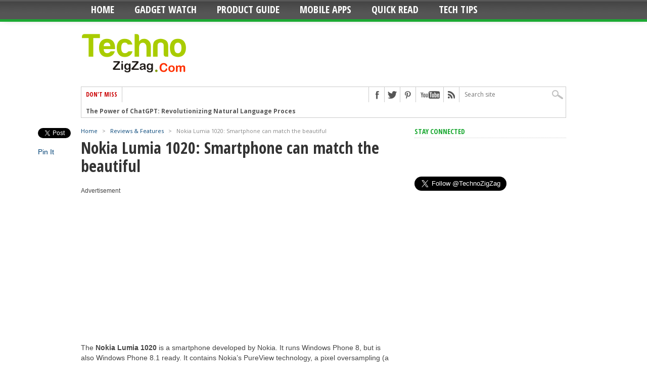

--- FILE ---
content_type: text/html; charset=UTF-8
request_url: https://technozigzag.com/reviews-and-features/nokia-lumia-1020-smartphone-can-match-the-beautiful/423
body_size: 15941
content:

<!DOCTYPE html>
<html xmlns="https://www.w3.org/1999/xhtml" lang="en-US">
<head>
<meta http-equiv="Content-Type" content="text/html; charset=UTF-8" />
<meta name="viewport" content="width=device-width, initial-scale=1, maximum-scale=1" />
<meta property="og:locale" content="en_US" />
<meta property="og:type" content="article" />
<meta property="og:title" content="Nokia Lumia 1020: Smartphone can match the beautiful" />
<meta property="og:image" content="https://technozigzag.com/wp-content/uploads/2014/10/nokia-lumia-1020.jpg" />
<meta property="og:image:secure_url" content="https://technozigzag.com/wp-content/uploads/2014/10/nokia-lumia-1020.jpg" />
<meta property="og:url" content="https://technozigzag.com/reviews-and-features/nokia-lumia-1020-smartphone-can-match-the-beautiful/423" />
<meta property="og:description" content="The Nokia Lumia 1020 is a smartphone developed by Nokia. It runs Windows Phone 8, but is also Windows Phone 8.1 ready. It contains Nokia's PureView technology, a pixel oversampling (a data binning technique) that reduces an image taken at full resolution into a lower resolution picture, thus achieving higher definition and light sensitivity, and [...]" />
<meta property="og:site_name" content="TechnoZigZag.com" />
<meta property="article:published_time" content="2014-10-13T12:21:58+05:30" />
<meta property="article:publisher" content="https://www.facebook.com/TechnoZigZag" />
<meta property="fb:admins" content="100003093003421"/>
<meta name="twitter:card" content="summary_large_image" />
<meta name="twitter:site" content="@TechnoZigZag" />
<meta name="twitter:creator" content="@TechnoZigZag" />
<meta name="twitter:url" content="https://technozigzag.com/reviews-and-features/nokia-lumia-1020-smartphone-can-match-the-beautiful/423" />
<meta name="twitter:title" content="Nokia Lumia 1020: Smartphone can match the beautiful" />
<meta name="twitter:description" content="The Nokia Lumia 1020 is a smartphone developed by Nokia. It runs Windows Phone 8, but is also Windows Phone 8.1 ready. It contains Nokia's PureView technology, a pixel oversampling (a data binning technique) that reduces an image taken at full resolution into a lower resolution picture, thus achieving higher definition and light sensitivity, and [...]" />
<meta name="twitter:image:src" content="https://technozigzag.com/wp-content/uploads/2014/10/nokia-lumia-1020.jpg" />
<meta name="twitter:domain" content="TechnoZigZag.com" />
<link rel="image_src" href="https://technozigzag.com/wp-content/uploads/2014/10/nokia-lumia-1020.jpg" />
<title>Nokia Lumia 1020: Smartphone can match the beautiful | TechnoZigZag.com</title>
<link rel="stylesheet" type="text/css" media="all" href="https://technozigzag.com/wp-content/themes/TechnoZigZag/style.css" />
<link href="https://technozigzag.com/wp-content/themes/TechnoZigZag/favicon.ico" rel="shortcut icon" /><link rel="alternate" type="application/rss+xml" title="RSS 2.0" href="https://technozigzag.com/feed" />
<link rel="alternate" type="text/xml" title="RSS .92" href="https://technozigzag.com/feed/rss" />
<link rel="alternate" type="application/atom+xml" title="Atom 0.3" href="https://technozigzag.com/feed/atom" />
<link rel="pingback" href="https://technozigzag.com/xmlrpc.php" />
<meta name="p:domain_verify" content="bcc36279fdbf6e842e9ded2e2cccb6c0"/>
<meta name="google-site-verification" content="_-6lndSeuNMjl6si4vDVWfViCEkbOI3eURQs4_bh9yg" />


<meta name='robots' content='max-image-preview:large' />
<link rel='dns-prefetch' href='//s.w.org' />
<link rel="alternate" type="application/rss+xml" title="TechnoZigZag.com &raquo; Feed" href="https://technozigzag.com/feed" />
<link rel="alternate" type="application/rss+xml" title="TechnoZigZag.com &raquo; Comments Feed" href="https://technozigzag.com/comments/feed" />
<link rel="alternate" type="application/rss+xml" title="TechnoZigZag.com &raquo; Nokia Lumia 1020: Smartphone can match the beautiful Comments Feed" href="https://technozigzag.com/reviews-and-features/nokia-lumia-1020-smartphone-can-match-the-beautiful/423/feed" />
<link rel="alternate" type="application/rss+xml" title="TechnoZigZag.com &raquo; Stories Feed" href="https://technozigzag.com/web-stories/feed/"><script type="text/javascript">
window._wpemojiSettings = {"baseUrl":"https:\/\/s.w.org\/images\/core\/emoji\/14.0.0\/72x72\/","ext":".png","svgUrl":"https:\/\/s.w.org\/images\/core\/emoji\/14.0.0\/svg\/","svgExt":".svg","source":{"concatemoji":"https:\/\/technozigzag.com\/wp-includes\/js\/wp-emoji-release.min.js?ver=6.0.11"}};
/*! This file is auto-generated */
!function(e,a,t){var n,r,o,i=a.createElement("canvas"),p=i.getContext&&i.getContext("2d");function s(e,t){var a=String.fromCharCode,e=(p.clearRect(0,0,i.width,i.height),p.fillText(a.apply(this,e),0,0),i.toDataURL());return p.clearRect(0,0,i.width,i.height),p.fillText(a.apply(this,t),0,0),e===i.toDataURL()}function c(e){var t=a.createElement("script");t.src=e,t.defer=t.type="text/javascript",a.getElementsByTagName("head")[0].appendChild(t)}for(o=Array("flag","emoji"),t.supports={everything:!0,everythingExceptFlag:!0},r=0;r<o.length;r++)t.supports[o[r]]=function(e){if(!p||!p.fillText)return!1;switch(p.textBaseline="top",p.font="600 32px Arial",e){case"flag":return s([127987,65039,8205,9895,65039],[127987,65039,8203,9895,65039])?!1:!s([55356,56826,55356,56819],[55356,56826,8203,55356,56819])&&!s([55356,57332,56128,56423,56128,56418,56128,56421,56128,56430,56128,56423,56128,56447],[55356,57332,8203,56128,56423,8203,56128,56418,8203,56128,56421,8203,56128,56430,8203,56128,56423,8203,56128,56447]);case"emoji":return!s([129777,127995,8205,129778,127999],[129777,127995,8203,129778,127999])}return!1}(o[r]),t.supports.everything=t.supports.everything&&t.supports[o[r]],"flag"!==o[r]&&(t.supports.everythingExceptFlag=t.supports.everythingExceptFlag&&t.supports[o[r]]);t.supports.everythingExceptFlag=t.supports.everythingExceptFlag&&!t.supports.flag,t.DOMReady=!1,t.readyCallback=function(){t.DOMReady=!0},t.supports.everything||(n=function(){t.readyCallback()},a.addEventListener?(a.addEventListener("DOMContentLoaded",n,!1),e.addEventListener("load",n,!1)):(e.attachEvent("onload",n),a.attachEvent("onreadystatechange",function(){"complete"===a.readyState&&t.readyCallback()})),(e=t.source||{}).concatemoji?c(e.concatemoji):e.wpemoji&&e.twemoji&&(c(e.twemoji),c(e.wpemoji)))}(window,document,window._wpemojiSettings);
</script>
<style type="text/css">
img.wp-smiley,
img.emoji {
	display: inline !important;
	border: none !important;
	box-shadow: none !important;
	height: 1em !important;
	width: 1em !important;
	margin: 0 0.07em !important;
	vertical-align: -0.1em !important;
	background: none !important;
	padding: 0 !important;
}
</style>
	<link rel='stylesheet' id='styles-with-shortcodes-css'  href='https://technozigzag.com/wp-content/themes/TechnoZigZag/shortcodes/css/style.css?ver=1.0.1' type='text/css' media='all' />
<link rel='stylesheet' id='rh_columns-css'  href='https://technozigzag.com/wp-content/themes/TechnoZigZag/shortcodes/editorplugin/css/rh_columns.css?ver=1.0.2' type='text/css' media='all' />
<link rel='stylesheet' id='wp-block-library-css'  href='https://technozigzag.com/wp-includes/css/dist/block-library/style.min.css?ver=6.0.11' type='text/css' media='all' />
<style id='global-styles-inline-css' type='text/css'>
body{--wp--preset--color--black: #000000;--wp--preset--color--cyan-bluish-gray: #abb8c3;--wp--preset--color--white: #ffffff;--wp--preset--color--pale-pink: #f78da7;--wp--preset--color--vivid-red: #cf2e2e;--wp--preset--color--luminous-vivid-orange: #ff6900;--wp--preset--color--luminous-vivid-amber: #fcb900;--wp--preset--color--light-green-cyan: #7bdcb5;--wp--preset--color--vivid-green-cyan: #00d084;--wp--preset--color--pale-cyan-blue: #8ed1fc;--wp--preset--color--vivid-cyan-blue: #0693e3;--wp--preset--color--vivid-purple: #9b51e0;--wp--preset--gradient--vivid-cyan-blue-to-vivid-purple: linear-gradient(135deg,rgba(6,147,227,1) 0%,rgb(155,81,224) 100%);--wp--preset--gradient--light-green-cyan-to-vivid-green-cyan: linear-gradient(135deg,rgb(122,220,180) 0%,rgb(0,208,130) 100%);--wp--preset--gradient--luminous-vivid-amber-to-luminous-vivid-orange: linear-gradient(135deg,rgba(252,185,0,1) 0%,rgba(255,105,0,1) 100%);--wp--preset--gradient--luminous-vivid-orange-to-vivid-red: linear-gradient(135deg,rgba(255,105,0,1) 0%,rgb(207,46,46) 100%);--wp--preset--gradient--very-light-gray-to-cyan-bluish-gray: linear-gradient(135deg,rgb(238,238,238) 0%,rgb(169,184,195) 100%);--wp--preset--gradient--cool-to-warm-spectrum: linear-gradient(135deg,rgb(74,234,220) 0%,rgb(151,120,209) 20%,rgb(207,42,186) 40%,rgb(238,44,130) 60%,rgb(251,105,98) 80%,rgb(254,248,76) 100%);--wp--preset--gradient--blush-light-purple: linear-gradient(135deg,rgb(255,206,236) 0%,rgb(152,150,240) 100%);--wp--preset--gradient--blush-bordeaux: linear-gradient(135deg,rgb(254,205,165) 0%,rgb(254,45,45) 50%,rgb(107,0,62) 100%);--wp--preset--gradient--luminous-dusk: linear-gradient(135deg,rgb(255,203,112) 0%,rgb(199,81,192) 50%,rgb(65,88,208) 100%);--wp--preset--gradient--pale-ocean: linear-gradient(135deg,rgb(255,245,203) 0%,rgb(182,227,212) 50%,rgb(51,167,181) 100%);--wp--preset--gradient--electric-grass: linear-gradient(135deg,rgb(202,248,128) 0%,rgb(113,206,126) 100%);--wp--preset--gradient--midnight: linear-gradient(135deg,rgb(2,3,129) 0%,rgb(40,116,252) 100%);--wp--preset--duotone--dark-grayscale: url('#wp-duotone-dark-grayscale');--wp--preset--duotone--grayscale: url('#wp-duotone-grayscale');--wp--preset--duotone--purple-yellow: url('#wp-duotone-purple-yellow');--wp--preset--duotone--blue-red: url('#wp-duotone-blue-red');--wp--preset--duotone--midnight: url('#wp-duotone-midnight');--wp--preset--duotone--magenta-yellow: url('#wp-duotone-magenta-yellow');--wp--preset--duotone--purple-green: url('#wp-duotone-purple-green');--wp--preset--duotone--blue-orange: url('#wp-duotone-blue-orange');--wp--preset--font-size--small: 13px;--wp--preset--font-size--medium: 20px;--wp--preset--font-size--large: 36px;--wp--preset--font-size--x-large: 42px;}.has-black-color{color: var(--wp--preset--color--black) !important;}.has-cyan-bluish-gray-color{color: var(--wp--preset--color--cyan-bluish-gray) !important;}.has-white-color{color: var(--wp--preset--color--white) !important;}.has-pale-pink-color{color: var(--wp--preset--color--pale-pink) !important;}.has-vivid-red-color{color: var(--wp--preset--color--vivid-red) !important;}.has-luminous-vivid-orange-color{color: var(--wp--preset--color--luminous-vivid-orange) !important;}.has-luminous-vivid-amber-color{color: var(--wp--preset--color--luminous-vivid-amber) !important;}.has-light-green-cyan-color{color: var(--wp--preset--color--light-green-cyan) !important;}.has-vivid-green-cyan-color{color: var(--wp--preset--color--vivid-green-cyan) !important;}.has-pale-cyan-blue-color{color: var(--wp--preset--color--pale-cyan-blue) !important;}.has-vivid-cyan-blue-color{color: var(--wp--preset--color--vivid-cyan-blue) !important;}.has-vivid-purple-color{color: var(--wp--preset--color--vivid-purple) !important;}.has-black-background-color{background-color: var(--wp--preset--color--black) !important;}.has-cyan-bluish-gray-background-color{background-color: var(--wp--preset--color--cyan-bluish-gray) !important;}.has-white-background-color{background-color: var(--wp--preset--color--white) !important;}.has-pale-pink-background-color{background-color: var(--wp--preset--color--pale-pink) !important;}.has-vivid-red-background-color{background-color: var(--wp--preset--color--vivid-red) !important;}.has-luminous-vivid-orange-background-color{background-color: var(--wp--preset--color--luminous-vivid-orange) !important;}.has-luminous-vivid-amber-background-color{background-color: var(--wp--preset--color--luminous-vivid-amber) !important;}.has-light-green-cyan-background-color{background-color: var(--wp--preset--color--light-green-cyan) !important;}.has-vivid-green-cyan-background-color{background-color: var(--wp--preset--color--vivid-green-cyan) !important;}.has-pale-cyan-blue-background-color{background-color: var(--wp--preset--color--pale-cyan-blue) !important;}.has-vivid-cyan-blue-background-color{background-color: var(--wp--preset--color--vivid-cyan-blue) !important;}.has-vivid-purple-background-color{background-color: var(--wp--preset--color--vivid-purple) !important;}.has-black-border-color{border-color: var(--wp--preset--color--black) !important;}.has-cyan-bluish-gray-border-color{border-color: var(--wp--preset--color--cyan-bluish-gray) !important;}.has-white-border-color{border-color: var(--wp--preset--color--white) !important;}.has-pale-pink-border-color{border-color: var(--wp--preset--color--pale-pink) !important;}.has-vivid-red-border-color{border-color: var(--wp--preset--color--vivid-red) !important;}.has-luminous-vivid-orange-border-color{border-color: var(--wp--preset--color--luminous-vivid-orange) !important;}.has-luminous-vivid-amber-border-color{border-color: var(--wp--preset--color--luminous-vivid-amber) !important;}.has-light-green-cyan-border-color{border-color: var(--wp--preset--color--light-green-cyan) !important;}.has-vivid-green-cyan-border-color{border-color: var(--wp--preset--color--vivid-green-cyan) !important;}.has-pale-cyan-blue-border-color{border-color: var(--wp--preset--color--pale-cyan-blue) !important;}.has-vivid-cyan-blue-border-color{border-color: var(--wp--preset--color--vivid-cyan-blue) !important;}.has-vivid-purple-border-color{border-color: var(--wp--preset--color--vivid-purple) !important;}.has-vivid-cyan-blue-to-vivid-purple-gradient-background{background: var(--wp--preset--gradient--vivid-cyan-blue-to-vivid-purple) !important;}.has-light-green-cyan-to-vivid-green-cyan-gradient-background{background: var(--wp--preset--gradient--light-green-cyan-to-vivid-green-cyan) !important;}.has-luminous-vivid-amber-to-luminous-vivid-orange-gradient-background{background: var(--wp--preset--gradient--luminous-vivid-amber-to-luminous-vivid-orange) !important;}.has-luminous-vivid-orange-to-vivid-red-gradient-background{background: var(--wp--preset--gradient--luminous-vivid-orange-to-vivid-red) !important;}.has-very-light-gray-to-cyan-bluish-gray-gradient-background{background: var(--wp--preset--gradient--very-light-gray-to-cyan-bluish-gray) !important;}.has-cool-to-warm-spectrum-gradient-background{background: var(--wp--preset--gradient--cool-to-warm-spectrum) !important;}.has-blush-light-purple-gradient-background{background: var(--wp--preset--gradient--blush-light-purple) !important;}.has-blush-bordeaux-gradient-background{background: var(--wp--preset--gradient--blush-bordeaux) !important;}.has-luminous-dusk-gradient-background{background: var(--wp--preset--gradient--luminous-dusk) !important;}.has-pale-ocean-gradient-background{background: var(--wp--preset--gradient--pale-ocean) !important;}.has-electric-grass-gradient-background{background: var(--wp--preset--gradient--electric-grass) !important;}.has-midnight-gradient-background{background: var(--wp--preset--gradient--midnight) !important;}.has-small-font-size{font-size: var(--wp--preset--font-size--small) !important;}.has-medium-font-size{font-size: var(--wp--preset--font-size--medium) !important;}.has-large-font-size{font-size: var(--wp--preset--font-size--large) !important;}.has-x-large-font-size{font-size: var(--wp--preset--font-size--x-large) !important;}
</style>
<link rel='stylesheet' id='wp-email-css'  href='https://technozigzag.com/wp-content/plugins/wp-email/email-css.css?ver=2.60' type='text/css' media='all' />
<link rel='stylesheet' id='wp-postratings-css'  href='https://technozigzag.com/wp-content/plugins/wp-postratings/postratings-css.css?ver=1.63' type='text/css' media='all' />
<script type='text/javascript' src='https://technozigzag.com/wp-includes/js/jquery/jquery.min.js?ver=3.6.0' id='jquery-core-js'></script>
<script type='text/javascript' src='https://technozigzag.com/wp-includes/js/jquery/jquery-migrate.min.js?ver=3.3.2' id='jquery-migrate-js'></script>
<script type='text/javascript' src='https://technozigzag.com/wp-content/themes/TechnoZigZag/shortcodes/js/sws_frontend.js?ver=1.0.0' id='sws_frontend-js'></script>
<script type='text/javascript' src='https://technozigzag.com/wp-content/themes/TechnoZigZag/js/jquery.flexslider.js?ver=6.0.11' id='flexslider-js'></script>
<script type='text/javascript' src='https://technozigzag.com/wp-content/themes/TechnoZigZag/js/jquery.elastislide.js?ver=6.0.11' id='elastislide-js'></script>
<script type='text/javascript' src='https://technozigzag.com/wp-content/themes/TechnoZigZag/js/scripts.js?ver=6.0.11' id='maxmag-js'></script>
<script type='text/javascript' src='https://technozigzag.com/wp-content/themes/TechnoZigZag/js/ticker.js?ver=6.0.11' id='ticker-js'></script>
<script type='text/javascript' src='https://technozigzag.com/wp-content/themes/TechnoZigZag/js/respond.min.js?ver=6.0.11' id='respond-js'></script>
<link rel="https://api.w.org/" href="https://technozigzag.com/wp-json/" /><link rel="alternate" type="application/json" href="https://technozigzag.com/wp-json/wp/v2/posts/423" /><link rel="EditURI" type="application/rsd+xml" title="RSD" href="https://technozigzag.com/xmlrpc.php?rsd" />
<link rel="wlwmanifest" type="application/wlwmanifest+xml" href="https://technozigzag.com/wp-includes/wlwmanifest.xml" /> 
<meta name="generator" content="WordPress 6.0.11" />
<link rel='shortlink' href='https://technozigzag.com/?p=423' />
<link rel="alternate" type="application/json+oembed" href="https://technozigzag.com/wp-json/oembed/1.0/embed?url=https%3A%2F%2Ftechnozigzag.com%2Freviews-and-features%2Fnokia-lumia-1020-smartphone-can-match-the-beautiful%2F423" />
<link rel="alternate" type="text/xml+oembed" href="https://technozigzag.com/wp-json/oembed/1.0/embed?url=https%3A%2F%2Ftechnozigzag.com%2Freviews-and-features%2Fnokia-lumia-1020-smartphone-can-match-the-beautiful%2F423&#038;format=xml" />

<!-- All in One SEO Pack 1.6.15.3 by Michael Torbert of Semper Fi Web Design[2558,2641] -->
<meta name="description" content="The Nokia Lumia 1020 is the next generation of camera phones. Fitted with a massive 41 Megapixel camera with Xenon flash, the Nokia Lumia 1020 is an ideal smartphone for those who love to take professional quality pictures." />
<meta name="keywords" content="nokia lumia, nokia lumia 1020, windows phone 8,nokia smartphones,windows 8" />
<link rel="canonical" href="https://technozigzag.com/reviews-and-features/nokia-lumia-1020-smartphone-can-match-the-beautiful/423" />
<!-- /all in one seo pack -->
<script type='text/javascript' src='https://technozigzag.com/wp-includes/js/tw-sack.min.js?ver=1.6.1' id='sack-js'></script>
	
	<script type="text/javascript">
	
	function votecomment( commentID, vote )
	{
		var mysack = new sack( "https://technozigzag.com/wp-content/plugins/commentsvote/commentsvote_ajax.php" );

		mysack.method = 'POST';
		
		mysack.setVar( 'vc_comment', commentID );
		mysack.setVar( 'vc_vote', vote );
		
		mysack.onError	= function() { alert( 'Voting error.' ) };
		mysack.onCompletion = function() { finishVote( commentID, eval( '(' + this.response + ')' )); }
		
		mysack.runAJAX();
	}
	
	function finishVote( commentID, response )
	{
		var currentVote	= response.votes;
		
		var vote_span_class	= '';
		var message = response.message;

		if( currentVote > 0 )
		{
			currentVote	= '+' + currentVote;
			
			vote_span_class	= 'commentsvote_positive';
		}
		else if( currentVote < 0 )
		{
			vote_span_class	= 'commentsvote_negative';
		}
		else
		{
			currentVote	= '';
		}

		document.getElementById( 'commentsvote_span_' + commentID ).className = vote_span_class;

		document.getElementById( 'commentsvote_span_' + commentID ).innerHTML = currentVote;

		document.getElementById( 'commentsvote_results_div_' + commentID ).innerHTML = message;
	}
	
	</script>
	
	

		<style type='text/css'>

		a, a:visited, #twtr-widget-1 .twtr-tweet a { color: #004276; }

		h3.category-heading { background: #1ca933; }

		.home-widget h3, .home-widget h3 a, .middle-widget h3, .middle-widget h3 a, .sidebar-widget h3, .sidebar-widget h3 a, .bottom-widget h3, .bottom-widget h3 a, .widget-container h3, .widget-container h3 a, .multi-category h3,  ul.tabs li.active h4 a, #related-posts h3, h3#reply-title, h2.comments { color: #1ca933; }

		#main-nav ul li:hover, #main-nav .current-menu-item, #main-nav .current-post-parent { background: #1ca933 url(https://technozigzag.com/wp-content/themes/TechnoZigZag/images/nav-bg.png) top repeat-x; }

		#main-nav ul li:hover ul { border-top: 5px solid #1ca933; }

		#main-nav-wrapper { background: #555555 url(https://technozigzag.com/wp-content/themes/TechnoZigZag/images/nav-bg.png) top repeat-x; border-bottom: 5px solid #1ca933; }

		ul.tabs li { background: #1ca933; }

		#wallpaper { background: url() no-repeat 50% 0; }

		</style><link rel="stylesheet" type="text/css" href="https://technozigzag.com/wp-content/themes/TechnoZigZag/shortcodes/js/lightbox/themes/default/jquery.lightbox.css" />
<!--[if IE 6]><link rel="stylesheet" type="text/css" href="https://technozigzag.com/wp-content/themes/TechnoZigZag/shortcodes/js/lightbox/themes/default/jquery.lightbox.ie6.css" /><![endif]-->
<script type='text/javascript'>
var sws_lightbox = {"modal":false};
</script>


<!-- Global site tag (gtag.js) - Google Analytics -->
<script async src="https://www.googletagmanager.com/gtag/js?id=UA-36769225-1"></script>
<script>
  window.dataLayer = window.dataLayer || [];
  function gtag(){dataLayer.push(arguments);}
  gtag('js', new Date());

  gtag('config', 'UA-36769225-1');
</script>

<script async src="https://pagead2.googlesyndication.com/pagead/js/adsbygoogle.js?client=ca-pub-0848935509075967" crossorigin="anonymous"></script>
</head>



<body class="post-template-default single single-post postid-423 single-format-standard">



<div id="site">

	


	<div id="nav">

		<div id="main-nav-wrapper">

			<div id="main-nav">

				<div class="menu-header-nav-container"><ul id="menu-header-nav" class="menu"><li id="menu-item-389" class="menu-item menu-item-type-custom menu-item-object-custom menu-item-home menu-item-389"><a href="https://technozigzag.com">Home</a></li>
<li id="menu-item-391" class="menu-item menu-item-type-taxonomy menu-item-object-category menu-item-391"><a href="https://technozigzag.com/category/gadget-watch">Gadget Watch</a></li>
<li id="menu-item-392" class="menu-item menu-item-type-taxonomy menu-item-object-category menu-item-392"><a href="https://technozigzag.com/category/product-guide">Product Guide</a></li>
<li id="menu-item-394" class="menu-item menu-item-type-taxonomy menu-item-object-category menu-item-394"><a href="https://technozigzag.com/category/mobile-apps">Mobile Apps</a></li>
<li id="menu-item-395" class="menu-item menu-item-type-taxonomy menu-item-object-category menu-item-395"><a href="https://technozigzag.com/category/quick-read">Quick Read</a></li>
<li id="menu-item-396" class="menu-item menu-item-type-taxonomy menu-item-object-category menu-item-396"><a href="https://technozigzag.com/category/tech-tips">Tech Tips</a></li>
</ul></div>
			</div><!--main-nav-->

			<div id="nav-mobi">

				<div class="flip"></div>

				<div class="panel"><div class="menu-header-nav-container"><ul id="menu-header-nav-1" class="menu"><li class="menu-item menu-item-type-custom menu-item-object-custom menu-item-home menu-item-389"><a href="https://technozigzag.com">Home</a></li>
<li class="menu-item menu-item-type-taxonomy menu-item-object-category menu-item-391"><a href="https://technozigzag.com/category/gadget-watch">Gadget Watch</a></li>
<li class="menu-item menu-item-type-taxonomy menu-item-object-category menu-item-392"><a href="https://technozigzag.com/category/product-guide">Product Guide</a></li>
<li class="menu-item menu-item-type-taxonomy menu-item-object-category menu-item-394"><a href="https://technozigzag.com/category/mobile-apps">Mobile Apps</a></li>
<li class="menu-item menu-item-type-taxonomy menu-item-object-category menu-item-395"><a href="https://technozigzag.com/category/quick-read">Quick Read</a></li>
<li class="menu-item menu-item-type-taxonomy menu-item-object-category menu-item-396"><a href="https://technozigzag.com/category/tech-tips">Tech Tips</a></li>
</ul></div></div>

			</div><!--nav-mobi-->

		</div><!--main-nav-wrapper-->

	</div><!--nav-->

	<div id="wrapper">

		
		<div id="inner-wrapper">

			<div id="content">

				<div id="main-header-wrapper">

					<div id="header">

						<div id="logo">

							
							<a href="https://technozigzag.com"><img src="https://technozigzag.com/wp-content/themes/TechnoZigZag/images/logo.png" alt="TechnoZigZag.com" /></a>

							
						</div><!--logo-->

						
					</div><!--header-->

				</div><!--main-header-wrapper-->

				<div id="content-top">

					<div id="ticker">

						<span class="ticker-heading">Don't miss</span>

						<ul class="ticker-list">

							                            
							                            <li><a href="https://technozigzag.com/offbeat/the-power-of-chatgpt-revolutionizing-natural-language-processing/671" title="The Power of ChatGPT: Revolutionizing Natural Language Processing">The Power of ChatGPT: Revolutionizing Natural Language Processing</a></li>

							
							                            <li><a href="https://technozigzag.com/quick-read/the-samsung-galaxy-chromebook-2-a-sleek-and-powerful-chromebook/665" title="The Samsung Galaxy Chromebook 2: A Sleek and Powerful Chromebook">The Samsung Galaxy Chromebook 2: A Sleek and Powerful Chromebook</a></li>

							
							                            <li><a href="https://technozigzag.com/gadget-watch/anker-powerport-cube-best-usb-power-strip-overload-protection-for-iphone/610" title="Anker PowerPort Cube Best USB Power Strip: Overload Protection for iPhone">Anker PowerPort Cube Best USB Power Strip: Overload Protection for iPhone</a></li>

							
							                            <li><a href="https://technozigzag.com/gadget-watch/loop-frame-the-smart-digital-frame-that-connects-your-family/601" title="Loop Frame: The smart digital frame that connects your family">Loop Frame: The smart digital frame that connects your family</a></li>

							
							                            <li><a href="https://technozigzag.com/reviews-and-features/google-nest-audio-amazing-sounding-smart-speaker-at-your-command/596" title="Google Nest Audio: Amazing Sounding Smart Speaker at Your Command">Google Nest Audio: Amazing Sounding Smart Speaker at Your Command</a></li>

							
							                            <li><a href="https://technozigzag.com/product-guide/apple-homepod-mini-a-powerful-smart-speaker-with-amazing-sound/592" title="Apple HomePod mini: A powerful smart speaker with amazing sound">Apple HomePod mini: A powerful smart speaker with amazing sound</a></li>

							
							                            <li><a href="https://technozigzag.com/quick-read/fujifilm-gfx-50r-mirrorless-medium-format-camera/585" title="Fujifilm GFX 50R: Mirrorless Medium Format Camera">Fujifilm GFX 50R: Mirrorless Medium Format Camera</a></li>

							
							                            <li><a href="https://technozigzag.com/mobile-apps/google-motion-stills-iphone-app-that-turns-live-photos-into-amazing-gifs/574" title="Google Motion Stills iPhone app that turns Live Photos into amazing GIFs">Google Motion Stills iPhone app that turns Live Photos into amazing GIFs</a></li>

							
							                            <li><a href="https://technozigzag.com/gadget-watch/sony-playstation-vr-dont-just-play-live-the-game/564" title="Sony PlayStation VR: Don&#8217;t just play, Live the game">Sony PlayStation VR: Don&#8217;t just play, Live the game</a></li>

							
							                            <li><a href="https://technozigzag.com/mobile-apps/google-wallet-adds-way-to-send-money-to-anyone-in-your-contact-list/551" title="Google Wallet adds way to send money to anyone in your contact list">Google Wallet adds way to send money to anyone in your contact list</a></li>

							
						</ul>

						

					</div><!--ticker-->

					<div id="content-social">

						<ul>

							
							<li><a href="https://www.facebook.com/TechnoZigZag" alt="Facebook" class="fb-but" target="_blank"></a></li>
							<li><a href="https://www.twitter.com/TechnoZigZag" alt="Twitter" class="twitter-but" target="_blank"></a></li>
							<li><a href="https://www.pinterest.com/TechnoZigZag" alt="Pinterest" class="pinterest-but" target="_blank"></a></li>
							
							<li><a href="https://www.youtube.com/user/TechnoZigZag" alt="YouTube" class="youtube-but" target="_blank"></a></li>
							
							<li><a href="https://technozigzag.com/feed/rss" alt="RSS Feed" class="rss-but"></a></li>

							<li>

								<div class="search-wrapper">

									<div class="search-box">

										<form method="get" id="searchform" action="https://technozigzag.com/">
	<input type="text" name="s" id="s" value="Search site" onfocus='if (this.value == "Search site") { this.value = ""; }' onblur='if (this.value == "") { this.value = "Search site"; }' />
	<input type="hidden" id="search-button" />
</form>
									</div><!--search-box-->

								</div><!--search wrapper-->

							</li>

						</ul>

					</div><!--content-social-->



				</div><!--content-top-->


<div id="main">

	<div id="post-area" class="post-551 post type-post status-publish format-standard has-post-thumbnail hentry category-mobile-apps tag-android-apps tag-ios-app">

		
		<div class="breadcrumb">

			<div id="crumbs"><a href="https://technozigzag.com">Home</a>  &nbsp; &gt; &nbsp;  <a href="https://technozigzag.com/category/reviews-and-features">Reviews &amp; Features</a>  &nbsp; &gt; &nbsp;  <span class="current">Nokia Lumia 1020: Smartphone can match the beautiful</span></div>
		</div><!--breadcrumb-->

		<h1>Nokia Lumia 1020: Smartphone can match the beautiful</h1>
<div class="PostAds">
<small>Advertisement</small><br />
<script async src="//pagead2.googlesyndication.com/pagead/js/adsbygoogle.js"></script>
<!-- OnLive95Responsive -->
<ins class="adsbygoogle AdsRespMid"
     style="display:block"
     data-ad-client="ca-pub-0848935509075967"
     data-ad-slot="5183116579"></ins>
<script>
(adsbygoogle = window.adsbygoogle || []).push({});
</script>
</div>
		
		<div id="social-box">

			<div class="post-social-horz">

				<iframe src="//www.facebook.com/plugins/like.php?href=https%3A%2F%2Ftechnozigzag.com%2Freviews-and-features%2Fnokia-lumia-1020-smartphone-can-match-the-beautiful%2F423&amp;layout=button_count&amp;show_faces=false&amp;width=100&amp;action=like&amp;colorscheme=light" scrolling="no" frameborder="0" allowTransparency="true" style="border:none; overflow:hidden; width:100px; height:20px;">

</iframe>

			</div><!--post-social-horz-->

			<div class="post-social-horz">

				<a href="twitter.com/share" class="twitter-share-button" data-count="horizontal">Tweet</a><script type="text/javascript" src="//platform.twitter.com/widgets.js"></script>

			</div><!--post-social-horz-->

			<div class="post-social-horz">

				
<a href="//pinterest.com/pin/create/button/?url=https%3A%2F%2Ftechnozigzag.com%2Freviews-and-features%2Fnokia-lumia-1020-smartphone-can-match-the-beautiful%2F423&media=https://technozigzag.com/wp-content/uploads/2014/10/nokia-lumia-1020.jpg&description=Nokia Lumia 1020: Smartphone can match the beautiful" class="pin-it-button" count-layout="horizontal">Pin It</a>

			</div><!--post-social-horz-->

			<!--<div class="post-social-horz">

				<g:plusone size="medium" annotation="inline" width="120"></g:plusone>

			</div>--><!--post-social-horz-->

		</div><!--social-box-->

		<div id="social-box-vert">

			<div class="post-social-vert">

				<iframe src="//www.facebook.com/plugins/like.php?&amp;href=https%3A%2F%2Ftechnozigzag.com%2Freviews-and-features%2Fnokia-lumia-1020-smartphone-can-match-the-beautiful%2F423&amp;send=false&amp;layout=box_count&amp;width=450&amp;show_faces=false&amp;action=like&amp;colorscheme=light&amp;font&amp;height=90" scrolling="no" frameborder="0" style="border:none; overflow:hidden; width:50px; height:60px;" allowTransparency="true"></iframe>

			</div><!--post-social-vert-->

			<div class="post-social-vert">

				<a href="https://twitter.com/share" class="twitter-share-button" data-lang="en" data-count="vertical">Tweet</a>

			</div><!--post-social-vert-->

			<div class="post-social-vert">

				
<a href="//pinterest.com/pin/create/button/?url=https%3A%2F%2Ftechnozigzag.com%2Freviews-and-features%2Fnokia-lumia-1020-smartphone-can-match-the-beautiful%2F423&media=https://technozigzag.com/wp-content/uploads/2014/10/nokia-lumia-1020.jpg&description=Nokia Lumia 1020: Smartphone can match the beautiful" class="pin-it-button" count-layout="vertical">Pin It</a>

			</div><!--post-social-vert-->

			<!--<div class="post-social-vert">

				<g:plusone size="tall"></g:plusone>

			</div>--><!--post-social-vert-->

		</div><!--social-box-vert-->

		<div id="content-area">

			
			<p>The <strong>Nokia Lumia 1020</strong> is a smartphone developed by Nokia. It runs Windows Phone 8, but is also Windows Phone 8.1 ready. It contains Nokia&#8217;s PureView technology, a pixel oversampling (a data binning technique) that reduces an image taken at full resolution into a lower resolution picture, thus achieving higher definition and light sensitivity, and enables lossless zoom.</p>
<div class="separator" style="clear: both; text-align: center; padding: 10px 0 10px 0;"><a href="//technozigzag.com/wp-content/uploads/2014/10/nokia-lumia-1020.jpg" target="_blank"><img src="//technozigzag.com/wp-content/uploads/2014/10/nokia-lumia-1020.jpg" alt="Nokia Lumia, Nokia Lumia 1020, Windows Phone 8" title="Nokia Lumia 1020 Windows 8 Smartphone" width="699" height="350" class="aligncenter size-full wp-image-424" srcset="https://technozigzag.com/wp-content/uploads/2014/10/nokia-lumia-1020.jpg 699w, https://technozigzag.com/wp-content/uploads/2014/10/nokia-lumia-1020-300x150.jpg 300w" sizes="(max-width: 699px) 100vw, 699px" /></a></div>
<p>No other smartphone can match the beautiful, detailed photos and vivid HD videos of the Nokia Lumia 1020. Experience the quality of the 41-megapixel camera, PureView technology, Optical Image Stabilization, and revolutionary zoom. Take stunning pictures while exploring the world of photography with Nokia Camera. And Nokia Rich Recording makes it possible to capture stunning HD video with distortion-free sound.
<div class="Ads200x90" style="margin-bottom:10px;padding-top: 10px;">
<script async src="//pagead2.googlesyndication.com/pagead/js/adsbygoogle.js"></script>
<!-- OnLive-200x90 -->
<ins class="adsbygoogle"
     style="display:inline-block;width:200px;height:90px"
     data-ad-client="ca-pub-0848935509075967"
     data-ad-slot="5062020973"></ins>
<script>
(adsbygoogle = window.adsbygoogle || []).push({});
</script>
</div>
		<span id="more-423"></span></p>
<p>The PureView camera sensor is more than just a huge collection of pixels. It&#8217;s physically larger than the sensors in most smartphones and even some compact cameras. At 1/1.5in, it&#8217;s twice the size as the sensors in phones such as the HTC One, Apple iPhone 5S and Nokia Lumia 925, and 1.5 times larger than the sensor in our Best Buy-winning Canon Ixus 255 HS compact camera.</p>
<p>The Lumia 1020 ships with Nokia&#8217;s new Pro Camera application, allowing a greater degree of control over the camera settings than the standard Windows Phone in-built camera and can be set as the default imaging application when launched with the camera button.</p>
<h3>Your moments captured like never before</h3>
<p>The Nokia Lumia 1020 takes photos and video that no other smartphone can match with a 41 megapixel camera sensor, PureView technology, Optical Image Stabilisation and amazing high-resolution zoom.</p>
<h3>Zoom. Reinvented</h3>
<p>With the Nokia Camera app on the Nokia Lumia 1020 you can shoot in super high resolution, which means you can zoom in close to your shot after you’ve taken it. Then rotate, reframe, crop and share new images as many times as you want.</p>
<h3>Take photos like a pro</h3>
<p>Capturing stunning images is easier than ever with the Nokia Camera app. Take your photos to a new level by adjusting focus, shutter speed, white balance and more with easy and intuitive controls.</p>
<h3>Video that brings back the moment</h3>
<p>Capture sharp, detailed HD video, and zoom in up to six times without losing quality. And with Nokia Rich Recording, you can capture distortion -free, stereo sound – so you can relive the moment as if you were there again.</p>
<h3>Vyclone</h3>
<p>You and your friends already share images and ideas. Now you can blend them into one eye-popping video you create together. Vyclone synchs, edits and mixes uploads from multiple shooters for wildly creative mash-ups. Just point your phone, shoot, and record. Vyclone does the rest. The result? Your mixed video masterwork is ready to share across your network and the world at large.</p>
<h3>Powered by Windows Phone 8</h3>
<p>The Nokia Lumia 1020 with <strong>Windows Phone 8</strong> comes with built-in <strong>Microsoft Office</strong> to help you stay productive wherever you are. With customisable Live Tiles and exclusive features like the People Hub you can stay up to speed with all the most important things in your life.</p>
<h3>Key Features of Nokia Lumia 1020</h3>
<ul>
<li>Music apps: Nokia Music; Mix Radio</li>
<li>Comes with MS Office and Free Voice-guided Navigation</li>
<li>41 MP Primary Camera with PureView technology and Optical Image Stabilisation</li>
<li>1.5 GHz Qualcomm Snapdragon S4 Dual Core Processor</li>
<li>Powered by Windows Phone 8.1 OS and 2 GB RAM</li>
<li>Carl Zeiss Tessar lens</li>
<li>Full HD (1080p) Recording</li>
<li>Wireless Charging</li>
<li>1.2 MP Secondary Camera</li>
</ul>
<p><span style="color:green"><strong>The good:</strong></span></p>
<p>The Nokia Lumia 1020 smartphone&#8217;s camera captures extremely high-resolution images with fine detail, and puts creative controls at your fingertips.</p>
<h3>Nokia Lumia 1020 Key Features video from YouTube:</h3>
<div class="Vid" style="clear: both; text-align: center; padding: 10px 0 10px 0;"><iframe loading="lazy" width="560" height="315" src="//www.youtube.com/embed/vQJdMsKKEy8?version=3" frameborder="0" allowfullscreen></iframe></div>
<div class="VidM" style="clear: both; text-align: center; padding: 10px 0 10px 0;"><iframe loading="lazy" width="300" height="200" src="//www.youtube.com/embed/vQJdMsKKEy8?version=3" frameborder="0" allowfullscreen></iframe></div>

			
		</div><!--content-area-->
			            <div class="article-meta clearfix">
            	<ul class="simplelist clearfix">
            		            		<li class="tags clearfix">
            			<strong>Related Items</strong>&nbsp;<span><a href="https://technozigzag.com/category/reviews-and-features" rel="category tag">Reviews &amp; Features</a><a href="https://technozigzag.com/tag/nokia-smartphones" rel="tag">Nokia Smartphones</a><a href="https://technozigzag.com/tag/windows-8" rel="tag">Windows 8</a> </span>
            		</li>
            	</ul>
            </div><!--post-tags-->
				                						<div class="PostAds">
<small>Advertisement</small><br />
<script async src="//pagead2.googlesyndication.com/pagead/js/adsbygoogle.js"></script>
<!-- OnLive95Responsive -->
<ins class="adsbygoogle AdsRespMid"
     style="display:block"
     data-ad-client="ca-pub-0848935509075967"
     data-ad-slot="5183116579"></ins>
<script>
(adsbygoogle = window.adsbygoogle || []).push({});
</script>
</div>
			
            <div id="related-posts">

            	<h3>Related Posts</h3>

			<ul>

            		
            			<li>

                		<div class="related-image">

					
					<a href="https://technozigzag.com/tips-and-tricks/whatsapp-2-13-11-update-available-for-nokia-asha/479" rel="bookmark" title="WhatsApp 2.13.11 Update Available for Nokia Asha"><img width="200" height="224" src="https://technozigzag.com/wp-content/uploads/2015/10/whatsapp-nokia-asha-200x224.jpg" class="attachment-medium-thumb size-medium-thumb wp-post-image" alt="WhatsApp, Nokia Asha" loading="lazy" srcset="https://technozigzag.com/wp-content/uploads/2015/10/whatsapp-nokia-asha-200x224.jpg 200w, https://technozigzag.com/wp-content/uploads/2015/10/whatsapp-nokia-asha-300x336.jpg 300w, https://technozigzag.com/wp-content/uploads/2015/10/whatsapp-nokia-asha-120x134.jpg 120w" sizes="(max-width: 200px) 100vw, 200px" /></a>

					
					<div class="related-text">

						<a href="https://technozigzag.com/tips-and-tricks/whatsapp-2-13-11-update-available-for-nokia-asha/479">WhatsApp 2.13.11 Update Available for Nokia Asha</a>

					</div><!--related-text-->

				</div><!--related-image-->

				<div class="related-small">

					<a href="https://technozigzag.com/tips-and-tricks/whatsapp-2-13-11-update-available-for-nokia-asha/479" class="main-headline">WhatsApp 2.13.11 Update Available for Nokia Asha</a>

				</div><!--related-small-->

            			</li>

            		
            			<li>

                		<div class="related-image">

					
					<a href="https://technozigzag.com/reviews-and-features/nokia-lumia-930-specs-of-windows-phone-8-1-with-ms-office/411" rel="bookmark" title="Nokia Lumia 930: Specs of Windows Phone 8.1 with MS Office"><img width="200" height="224" src="https://technozigzag.com/wp-content/uploads/2014/04/nokia-lumia-930-200x224.jpg" class="attachment-medium-thumb size-medium-thumb wp-post-image" alt="Nokia Lumia 930, Nokia Lumia 930 smartphone, Windows Phone, MS Office" loading="lazy" srcset="https://technozigzag.com/wp-content/uploads/2014/04/nokia-lumia-930-200x224.jpg 200w, https://technozigzag.com/wp-content/uploads/2014/04/nokia-lumia-930-420x470.jpg 420w, https://technozigzag.com/wp-content/uploads/2014/04/nokia-lumia-930-300x336.jpg 300w, https://technozigzag.com/wp-content/uploads/2014/04/nokia-lumia-930-120x134.jpg 120w" sizes="(max-width: 200px) 100vw, 200px" /></a>

					
					<div class="related-text">

						<a href="https://technozigzag.com/reviews-and-features/nokia-lumia-930-specs-of-windows-phone-8-1-with-ms-office/411">Nokia Lumia 930: Specs of Windows Phone 8.1 with MS Office</a>

					</div><!--related-text-->

				</div><!--related-image-->

				<div class="related-small">

					<a href="https://technozigzag.com/reviews-and-features/nokia-lumia-930-specs-of-windows-phone-8-1-with-ms-office/411" class="main-headline">Nokia Lumia 930: Specs of Windows Phone 8.1 with MS Office</a>

				</div><!--related-small-->

            			</li>

            		
            			<li>

                		<div class="related-image">

					
					<a href="https://technozigzag.com/news/nokia-offers-low-cost-nokia-music-premium-service-for-lumia-owners/280" rel="bookmark" title="Nokia offers low cost Nokia Music+ Premium Service for Lumia owners"><img width="200" height="129" src="https://technozigzag.com/wp-content/uploads/2013/01/nokia-music.jpg" class="attachment-medium-thumb size-medium-thumb wp-post-image" alt="Nokia Music Service, Nokia Lumia" loading="lazy" srcset="https://technozigzag.com/wp-content/uploads/2013/01/nokia-music.jpg 465w, https://technozigzag.com/wp-content/uploads/2013/01/nokia-music-300x193.jpg 300w" sizes="(max-width: 200px) 100vw, 200px" /></a>

					
					<div class="related-text">

						<a href="https://technozigzag.com/news/nokia-offers-low-cost-nokia-music-premium-service-for-lumia-owners/280">Nokia offers low cost Nokia Music+ Premium Service for Lumia owners</a>

					</div><!--related-text-->

				</div><!--related-image-->

				<div class="related-small">

					<a href="https://technozigzag.com/news/nokia-offers-low-cost-nokia-music-premium-service-for-lumia-owners/280" class="main-headline">Nokia offers low cost Nokia Music+ Premium Service for Lumia owners</a>

				</div><!--related-small-->

            			</li>

            		
            			<li>

                		<div class="related-image">

					
					<a href="https://technozigzag.com/reviews-and-features/microsoft-windows-8-the-first-wave-of-windows-8-pcs/19" rel="bookmark" title="Microsoft Windows 8: The first wave of Windows 8 PCs"><img width="200" height="112" src="https://technozigzag.com/wp-content/uploads/2012/12/microsoft-windows-8.jpg" class="attachment-medium-thumb size-medium-thumb wp-post-image" alt="Windows 8, Microsoft Windows 8" loading="lazy" srcset="https://technozigzag.com/wp-content/uploads/2012/12/microsoft-windows-8.jpg 580w, https://technozigzag.com/wp-content/uploads/2012/12/microsoft-windows-8-300x168.jpg 300w" sizes="(max-width: 200px) 100vw, 200px" /></a>

					
					<div class="related-text">

						<a href="https://technozigzag.com/reviews-and-features/microsoft-windows-8-the-first-wave-of-windows-8-pcs/19">Microsoft Windows 8: The first wave of Windows 8 PCs</a>

					</div><!--related-text-->

				</div><!--related-image-->

				<div class="related-small">

					<a href="https://technozigzag.com/reviews-and-features/microsoft-windows-8-the-first-wave-of-windows-8-pcs/19" class="main-headline">Microsoft Windows 8: The first wave of Windows 8 PCs</a>

				</div><!--related-small-->

            			</li>

            		</ul></div>			
			

	</div><!--post-area-->

</div><!--main -->



<div id="sidebar-wrapper">
	<div class="middle-side">
		<div class="middle-widget">

		<div class="middle-160">
						<div class="image-contain">
								<a href="https://technozigzag.com/video-games/top-5-new-android-games-to-download-this-week/38" rel="bookmark" title="Top 5 New Android Games to Download this Week"><img width="200" height="100" src="https://technozigzag.com/wp-content/uploads/2012/12/google-play-android-games.jpg" class="attachment-medium-thumb size-medium-thumb wp-post-image" alt="Android Games, Top 5 New Android Games to Download" loading="lazy" srcset="https://technozigzag.com/wp-content/uploads/2012/12/google-play-android-games.jpg 600w, https://technozigzag.com/wp-content/uploads/2012/12/google-play-android-games-300x150.jpg 300w" sizes="(max-width: 200px) 100vw, 200px" /></a>
									<div class="image-box">
					<a href="https://technozigzag.com/video-games/top-5-new-android-games-to-download-this-week/38">Top 5 New Android Games to Download this Week</a>
				</div><!--image-box-->
			</div><!--image-contain-->
					</div>


		</div><div class="middle-widget"><h3>Web Time</h3>

			<ul class="middle-widget">
								<li>
					<a href="https://technozigzag.com/web-time/google-translate-should-soon-offer-better-suggestions/675" rel="bookmark" class="main-headline">Google Translate should soon offer better suggestions</a>
					<p>Google Translate is constantly improving its algorithms and models, which...</p>
					<!--<div class="headlines-info">
						<ul class="headlines-info">
							<li>Posted 3 years ago</li>
							<li class="comments-icon"><a href="https://technozigzag.com/web-time/google-translate-should-soon-offer-better-suggestions/675#respond">0</a></li>
						</ul>
					</div>--><!--headlines-info-->
				</li>
								<li>
					<a href="https://technozigzag.com/web-time/protonmail-review-secure-email-for-small-and-micro-businesses/639" rel="bookmark" class="main-headline">ProtonMail Review: Secure email for small and micro businesses</a>
					<p>ProtonMail is the world’s largest secure email service. It offers...</p>
					<!--<div class="headlines-info">
						<ul class="headlines-info">
							<li>Posted 4 years ago</li>
							<li class="comments-icon"><a href="https://technozigzag.com/web-time/protonmail-review-secure-email-for-small-and-micro-businesses/639#respond">0</a></li>
						</ul>
					</div>--><!--headlines-info-->
				</li>
								<li>
					<a href="https://technozigzag.com/web-time/amazon-prime-video-the-best-video-streaming-services-in-2021/627" rel="bookmark" class="main-headline">Amazon Prime Video: The Best Video Streaming Services in 2021</a>
					<p>Amazon offers best streaming services for movies access to its...</p>
					<!--<div class="headlines-info">
						<ul class="headlines-info">
							<li>Posted 4 years ago</li>
							<li class="comments-icon"><a href="https://technozigzag.com/web-time/amazon-prime-video-the-best-video-streaming-services-in-2021/627#respond">0</a></li>
						</ul>
					</div>--><!--headlines-info-->
				</li>
								<li>
					<a href="https://technozigzag.com/web-time/videly-review-get-rank-on-page-1-of-youtube-and-google/617" rel="bookmark" class="main-headline">Videly Review: Get Rank On Page #1 Of YouTube And Google</a>
					<p>Videly is a brand new video marketing suite will help...</p>
					<!--<div class="headlines-info">
						<ul class="headlines-info">
							<li>Posted 5 years ago</li>
							<li class="comments-icon"><a href="https://technozigzag.com/web-time/videly-review-get-rank-on-page-1-of-youtube-and-google/617#respond">0</a></li>
						</ul>
					</div>--><!--headlines-info-->
				</li>
								<li>
					<a href="https://technozigzag.com/web-time/justin-tv-free-streaming-live-video-broadcasts-for-everyone/283" rel="bookmark" class="main-headline">Justin.tv: Free Streaming live video broadcasts for Everyone</a>
					<p>As the web has progressed, video has become a huge...</p>
					<!--<div class="headlines-info">
						<ul class="headlines-info">
							<li>Posted 13 years ago</li>
							<li class="comments-icon"><a href="https://technozigzag.com/web-time/justin-tv-free-streaming-live-video-broadcasts-for-everyone/283#respond">0</a></li>
						</ul>
					</div>--><!--headlines-info-->
				</li>
							</ul>


		</div><div class="middle-widget">
				
		</div><div class="middle-widget"><h3>Latest News</h3>

			<ul class="middle-widget">
								<li>
					<a href="https://technozigzag.com/news/the-apple-mac-mini-m2-pro-a-compact-powerhouse-powered-m2-pro-processor/667" rel="bookmark" class="main-headline">The Apple Mac mini M2 Pro: A Compact Powerhouse Powered M2 Pro Processor</a>
					<p>Apple has always been known for its sleek and stylish...</p>
					<!--<div class="headlines-info">
						<ul class="headlines-info">
							<li>Posted 3 years ago</li>
							<li class="comments-icon"><a href="https://technozigzag.com/news/the-apple-mac-mini-m2-pro-a-compact-powerhouse-powered-m2-pro-processor/667#respond">0</a></li>
						</ul>
					</div>--><!--headlines-info-->
				</li>
								<li>
					<a href="https://technozigzag.com/news/microsoft-lets-onedrive-users-keep-15gb-of-free-storage/557" rel="bookmark" class="main-headline">Microsoft Lets OneDrive Users Keep 15GB Of Free Storage</a>
					<p>Microsoft has switched its position on the free version of...</p>
					<!--<div class="headlines-info">
						<ul class="headlines-info">
							<li>Posted 10 years ago</li>
							<li class="comments-icon"><a href="https://technozigzag.com/news/microsoft-lets-onedrive-users-keep-15gb-of-free-storage/557#respond">0</a></li>
						</ul>
					</div>--><!--headlines-info-->
				</li>
								<li>
					<a href="https://technozigzag.com/news/google-launches-cardboard-camera-a-free-app-to-create-3d-virtual-reality-photos/536" rel="bookmark" class="main-headline">Google Launches Cardboard Camera, A Free App To Create 3D Virtual Reality Photos</a>
					<p>Google announced a new Android App that lets people make...</p>
					<!--<div class="headlines-info">
						<ul class="headlines-info">
							<li>Posted 10 years ago</li>
							<li class="comments-icon"><a href="https://technozigzag.com/news/google-launches-cardboard-camera-a-free-app-to-create-3d-virtual-reality-photos/536#respond">0</a></li>
						</ul>
					</div>--><!--headlines-info-->
				</li>
							</ul>


		</div>	</div><!--middle-side-->
	<div class="side">
		<div class="sidebar-widget"><h3>Stay Connected</h3>			<div class="textwidget"><iframe src="//www.facebook.com/plugins/likebox.php?href=https://www.facebook.com/TechnoZigZag&amp;width=292&amp;height=62&amp;colorscheme=light&amp;show_faces=false&amp;border_color&amp;stream=false&amp;header=false" scrolling="no" frameborder="0" style="border:none; overflow:hidden; width:100%; height:62px;" allowTransparency="true"></iframe>
<br />
<a href="https://twitter.com/TechnoZigZag" class="twitter-follow-button" data-show-count="false" data-size="large">Follow @TechnoZigZag</a>
<script>!function(d,s,id){var js,fjs=d.getElementsByTagName(s)[0];if(!d.getElementById(id)){js=d.createElement(s);js.id=id;js.src="//platform.twitter.com/widgets.js";fjs.parentNode.insertBefore(js,fjs);}}(document,"script","twitter-wjs");</script></div>
		</div><div class="sidebar-widget">			<div class="textwidget"><script type="text/javascript"><!--
google_ad_client = "ca-pub-0848935509075967";
/* OnLive-300x600 */
google_ad_slot = "5937534976";
google_ad_width = 300;
google_ad_height = 600;
//-->
</script>
<script type="text/javascript"
src="//pagead2.googlesyndication.com/pagead/show_ads.js">
</script></div>
		</div>
		<div class="sidebar-widget">
		<h3>Recent Artical</h3>
		<ul>
											<li>
					<a href="https://technozigzag.com/quick-read/oneplus-buds-pro-2-review-true-wireless-earbuds/677">OnePlus Buds Pro 2 Review: True Wireless Earbuds</a>
									</li>
											<li>
					<a href="https://technozigzag.com/web-time/google-translate-should-soon-offer-better-suggestions/675">Google Translate should soon offer better suggestions</a>
									</li>
											<li>
					<a href="https://technozigzag.com/reviews-and-features/asus-zenwifi-xt9-review-the-ideal-wifi-solution-for-your-home-network/673">ASUS ZenWiFi XT9 Review: The Ideal WiFi Solution for Your Home Network</a>
									</li>
											<li>
					<a href="https://technozigzag.com/offbeat/the-power-of-chatgpt-revolutionizing-natural-language-processing/671">The Power of ChatGPT: Revolutionizing Natural Language Processing</a>
									</li>
											<li>
					<a href="https://technozigzag.com/product-guide/the-anker-nebula-cosmos-max-a-high-quality-portable-cinema-experience-projector/669">The Anker Nebula Cosmos Max: A High-Quality Portable Cinema Experience Projector</a>
									</li>
					</ul>

		</div><div class="sidebar-widget">			<div class="textwidget"><script async src="//pagead2.googlesyndication.com/pagead/js/adsbygoogle.js"></script>
<!-- OnLive-200x90 -->
<ins class="adsbygoogle"
     style="display:inline-block;width:200px;height:90px"
     data-ad-client="ca-pub-0848935509075967"
     data-ad-slot="5062020973"></ins>
<script>
(adsbygoogle = window.adsbygoogle || []).push({});
</script></div>
		</div><div class="sidebar-widget"><h3>Tag Cloud</h3><div class="tagcloud"><a href="https://technozigzag.com/tag/2013" class="tag-cloud-link tag-link-57 tag-link-position-1" style="font-size: 11.666666666667pt;" aria-label="2013 (4 items)">2013</a>
<a href="https://technozigzag.com/tag/amazon" class="tag-cloud-link tag-link-111 tag-link-position-2" style="font-size: 11.666666666667pt;" aria-label="Amazon (4 items)">Amazon</a>
<a href="https://technozigzag.com/tag/android-apps" class="tag-cloud-link tag-link-22 tag-link-position-3" style="font-size: 21.666666666667pt;" aria-label="Android Apps (19 items)">Android Apps</a>
<a href="https://technozigzag.com/tag/android-smartphones" class="tag-cloud-link tag-link-31 tag-link-position-4" style="font-size: 22pt;" aria-label="Android Smartphones (20 items)">Android Smartphones</a>
<a href="https://technozigzag.com/tag/android-wear" class="tag-cloud-link tag-link-92 tag-link-position-5" style="font-size: 8pt;" aria-label="Android Wear (2 items)">Android Wear</a>
<a href="https://technozigzag.com/tag/apple" class="tag-cloud-link tag-link-100 tag-link-position-6" style="font-size: 17.333333333333pt;" aria-label="Apple (10 items)">Apple</a>
<a href="https://technozigzag.com/tag/asus" class="tag-cloud-link tag-link-103 tag-link-position-7" style="font-size: 8pt;" aria-label="Asus (2 items)">Asus</a>
<a href="https://technozigzag.com/tag/blackberry-smartphones" class="tag-cloud-link tag-link-56 tag-link-position-8" style="font-size: 11.666666666667pt;" aria-label="BlackBerry Smartphones (4 items)">BlackBerry Smartphones</a>
<a href="https://technozigzag.com/tag/cloud-drive" class="tag-cloud-link tag-link-110 tag-link-position-9" style="font-size: 8pt;" aria-label="Cloud Drive (2 items)">Cloud Drive</a>
<a href="https://technozigzag.com/tag/digital-cameras" class="tag-cloud-link tag-link-51 tag-link-position-10" style="font-size: 13pt;" aria-label="Digital Cameras (5 items)">Digital Cameras</a>
<a href="https://technozigzag.com/tag/download" class="tag-cloud-link tag-link-27 tag-link-position-11" style="font-size: 11.666666666667pt;" aria-label="Download (4 items)">Download</a>
<a href="https://technozigzag.com/tag/facebook" class="tag-cloud-link tag-link-62 tag-link-position-12" style="font-size: 10pt;" aria-label="Facebook (3 items)">Facebook</a>
<a href="https://technozigzag.com/tag/gaming-console" class="tag-cloud-link tag-link-30 tag-link-position-13" style="font-size: 10pt;" aria-label="Gaming Console (3 items)">Gaming Console</a>
<a href="https://technozigzag.com/tag/google" class="tag-cloud-link tag-link-32 tag-link-position-14" style="font-size: 18.5pt;" aria-label="Google (12 items)">Google</a>
<a href="https://technozigzag.com/tag/google-chrome" class="tag-cloud-link tag-link-61 tag-link-position-15" style="font-size: 8pt;" aria-label="Google Chrome (2 items)">Google Chrome</a>
<a href="https://technozigzag.com/tag/htc-smartphones" class="tag-cloud-link tag-link-94 tag-link-position-16" style="font-size: 8pt;" aria-label="HTC Smartphones (2 items)">HTC Smartphones</a>
<a href="https://technozigzag.com/tag/ios-app" class="tag-cloud-link tag-link-37 tag-link-position-17" style="font-size: 20pt;" aria-label="iOS App (15 items)">iOS App</a>
<a href="https://technozigzag.com/tag/ipad" class="tag-cloud-link tag-link-18 tag-link-position-18" style="font-size: 11.666666666667pt;" aria-label="iPad (4 items)">iPad</a>
<a href="https://technozigzag.com/tag/ipad2" class="tag-cloud-link tag-link-19 tag-link-position-19" style="font-size: 10pt;" aria-label="iPad2 (3 items)">iPad2</a>
<a href="https://technozigzag.com/tag/iphone6" class="tag-cloud-link tag-link-97 tag-link-position-20" style="font-size: 10pt;" aria-label="iPhone6 (3 items)">iPhone6</a>
<a href="https://technozigzag.com/tag/laptops" class="tag-cloud-link tag-link-47 tag-link-position-21" style="font-size: 11.666666666667pt;" aria-label="Laptops (4 items)">Laptops</a>
<a href="https://technozigzag.com/tag/live-video-streaming" class="tag-cloud-link tag-link-65 tag-link-position-22" style="font-size: 8pt;" aria-label="Live Video Streaming (2 items)">Live Video Streaming</a>
<a href="https://technozigzag.com/tag/macbook" class="tag-cloud-link tag-link-101 tag-link-position-23" style="font-size: 8pt;" aria-label="MacBook (2 items)">MacBook</a>
<a href="https://technozigzag.com/tag/microsoft" class="tag-cloud-link tag-link-108 tag-link-position-24" style="font-size: 8pt;" aria-label="Microsoft (2 items)">Microsoft</a>
<a href="https://technozigzag.com/tag/motorola" class="tag-cloud-link tag-link-95 tag-link-position-25" style="font-size: 10pt;" aria-label="Motorola (3 items)">Motorola</a>
<a href="https://technozigzag.com/tag/motorola-smartphone" class="tag-cloud-link tag-link-96 tag-link-position-26" style="font-size: 11.666666666667pt;" aria-label="Motorola Smartphone (4 items)">Motorola Smartphone</a>
<a href="https://technozigzag.com/tag/mozilla-firefox" class="tag-cloud-link tag-link-53 tag-link-position-27" style="font-size: 8pt;" aria-label="Mozilla Firefox (2 items)">Mozilla Firefox</a>
<a href="https://technozigzag.com/tag/nokia-smartphones" class="tag-cloud-link tag-link-64 tag-link-position-28" style="font-size: 11.666666666667pt;" aria-label="Nokia Smartphones (4 items)">Nokia Smartphones</a>
<a href="https://technozigzag.com/tag/portable-speaker" class="tag-cloud-link tag-link-35 tag-link-position-29" style="font-size: 14.166666666667pt;" aria-label="Portable Speaker (6 items)">Portable Speaker</a>
<a href="https://technozigzag.com/tag/projectors" class="tag-cloud-link tag-link-55 tag-link-position-30" style="font-size: 8pt;" aria-label="Projectors (2 items)">Projectors</a>
<a href="https://technozigzag.com/tag/samsung" class="tag-cloud-link tag-link-15 tag-link-position-31" style="font-size: 13pt;" aria-label="Samsung (5 items)">Samsung</a>
<a href="https://technozigzag.com/tag/samsung-smartphones" class="tag-cloud-link tag-link-52 tag-link-position-32" style="font-size: 15.833333333333pt;" aria-label="Samsung Smartphones (8 items)">Samsung Smartphones</a>
<a href="https://technozigzag.com/tag/smartphone" class="tag-cloud-link tag-link-109 tag-link-position-33" style="font-size: 14.166666666667pt;" aria-label="Smartphone (6 items)">Smartphone</a>
<a href="https://technozigzag.com/tag/smart-tv" class="tag-cloud-link tag-link-17 tag-link-position-34" style="font-size: 10pt;" aria-label="Smart TV (3 items)">Smart TV</a>
<a href="https://technozigzag.com/tag/smartwatch" class="tag-cloud-link tag-link-106 tag-link-position-35" style="font-size: 13pt;" aria-label="SmartWatch (5 items)">SmartWatch</a>
<a href="https://technozigzag.com/tag/social-network" class="tag-cloud-link tag-link-26 tag-link-position-36" style="font-size: 10pt;" aria-label="Social Network (3 items)">Social Network</a>
<a href="https://technozigzag.com/tag/tablets" class="tag-cloud-link tag-link-59 tag-link-position-37" style="font-size: 13pt;" aria-label="Tablets (5 items)">Tablets</a>
<a href="https://technozigzag.com/tag/tech-features" class="tag-cloud-link tag-link-58 tag-link-position-38" style="font-size: 14.166666666667pt;" aria-label="Tech Features (6 items)">Tech Features</a>
<a href="https://technozigzag.com/tag/tech-news" class="tag-cloud-link tag-link-107 tag-link-position-39" style="font-size: 8pt;" aria-label="Tech News (2 items)">Tech News</a>
<a href="https://technozigzag.com/tag/top-5" class="tag-cloud-link tag-link-29 tag-link-position-40" style="font-size: 8pt;" aria-label="Top 5 (2 items)">Top 5</a>
<a href="https://technozigzag.com/tag/web-20" class="tag-cloud-link tag-link-63 tag-link-position-41" style="font-size: 10pt;" aria-label="Web 2.0 (3 items)">Web 2.0</a>
<a href="https://technozigzag.com/tag/whatsapp" class="tag-cloud-link tag-link-105 tag-link-position-42" style="font-size: 11.666666666667pt;" aria-label="WhatsApp (4 items)">WhatsApp</a>
<a href="https://technozigzag.com/tag/windows-8" class="tag-cloud-link tag-link-24 tag-link-position-43" style="font-size: 10pt;" aria-label="Windows 8 (3 items)">Windows 8</a>
<a href="https://technozigzag.com/tag/wireless-earbuds" class="tag-cloud-link tag-link-117 tag-link-position-44" style="font-size: 10pt;" aria-label="Wireless Earbuds (3 items)">Wireless Earbuds</a>
<a href="https://technozigzag.com/tag/xiaomi" class="tag-cloud-link tag-link-102 tag-link-position-45" style="font-size: 10pt;" aria-label="Xiaomi (3 items)">Xiaomi</a></div>
</div>	</div><!--side-->
</div><!--sidebar-wrapper-->
			</div><!--container-->

		</div><!--inner-wrapper-->

	</div><!--wrapper-->

	<div id="footer-top-wrapper">

		<div id="footer-top">



			
		

		</div><!--footer-top-->

	</div><!--footer-top-wrapper-->

	<div id="footer-bottom-wrapper">

		<div id="footer-bottom">

			
			<div id="footer-nav2">

				<div class="menu-footer-nav-container"><ul id="menu-footer-nav" class="menu"><li id="menu-item-390" class="menu-item menu-item-type-custom menu-item-object-custom menu-item-home menu-item-390"><a href="https://technozigzag.com">Home</a></li>
<li id="menu-item-397" class="menu-item menu-item-type-taxonomy menu-item-object-category menu-item-397"><a href="https://technozigzag.com/category/gadget-watch">Gadget Watch</a></li>
<li id="menu-item-398" class="menu-item menu-item-type-taxonomy menu-item-object-category menu-item-398"><a href="https://technozigzag.com/category/product-guide">Product Guide</a></li>
<li id="menu-item-399" class="menu-item menu-item-type-taxonomy menu-item-object-category current-post-ancestor current-menu-parent current-post-parent menu-item-399"><a href="https://technozigzag.com/category/reviews-and-features">Reviews &#038; Features</a></li>
<li id="menu-item-400" class="menu-item menu-item-type-taxonomy menu-item-object-category menu-item-400"><a href="https://technozigzag.com/category/mobile-apps">Mobile Apps</a></li>
<li id="menu-item-401" class="menu-item menu-item-type-taxonomy menu-item-object-category menu-item-401"><a href="https://technozigzag.com/category/quick-read">Quick Read</a></li>
<li id="menu-item-402" class="menu-item menu-item-type-taxonomy menu-item-object-category menu-item-402"><a href="https://technozigzag.com/category/tech-tips">Tech Tips</a></li>
<li id="menu-item-403" class="menu-item menu-item-type-taxonomy menu-item-object-category menu-item-403"><a href="https://technozigzag.com/category/tips-and-tricks">Tips &#038; Tricks</a></li>
<li id="menu-item-404" class="menu-item menu-item-type-taxonomy menu-item-object-category menu-item-404"><a href="https://technozigzag.com/category/web-time">Web Time</a></li>
<li id="menu-item-405" class="menu-item menu-item-type-taxonomy menu-item-object-category menu-item-405"><a href="https://technozigzag.com/category/how-to-guide">How To Guide</a></li>
<li id="menu-item-406" class="menu-item menu-item-type-taxonomy menu-item-object-category menu-item-406"><a href="https://technozigzag.com/category/internet">Internet</a></li>
</ul></div>
			</div><!--footer-nav2-->
			<div id="footer-nav1">
				<ul id="menu-footer-nav" class="menu">
					<li id="menu-item-416" class="menu-item menu-item-type-custom menu-item-object-custom menu-item-home menu-item-416"><a href="https://technozigzag.com/about-us">About Us</a></li>
					<li id="menu-item-417" class="menu-item menu-item-type-custom menu-item-object-custom menu-item-home menu-item-417"><a href="https://technozigzag.com/privacy-policy">Privacy Policy</a></li>
					<li id="menu-item-417" class="menu-item menu-item-type-custom menu-item-object-custom menu-item-home menu-item-418"><a href="https://technozigzag.com/affiliate-disclosure">Affiliate Disclosure</a></li>
					<li id="menu-item-418" class="menu-item menu-item-type-custom menu-item-object-custom menu-item-home menu-item-419"><a href="https://technozigzag.com/contact-us">Contact Us</a></li>
				</ul>
			</div><!--footer-nav1-->

			<div id="copyright">

				<p>Disclaimer: The posts / opinions expressed on this website are our own personal opinions and do not represent the views of any company or organisation. All company names, brand names, logos, trademarks and registered trademarks are the property of their respective owners.</p>
				<p>Copyright © TechnoZigZag.com. All rights reserved.</p>

			</div><!--copyright-->

		</div><!--footer-bottom-->

	</div><!--footer-bottom-wrapper-->

</div><!--site-->

<!--<script type='text/javascript'>
      var cId = '115302';

      (function(d, t) {
        var s = document.createElement('script');
        s.type = 'text/javascript';
        s.async = true;
        s.src = (document.location.protocol == 'https:' ? 'https://cdn0.cuelinks.com/js/' : 'http://cdn0.cuelinks.com/js/')  + 'cuelinksv2.js';
        document.getElementsByTagName('body')[0].appendChild(s);
      }());
</script>-->



<script type='text/javascript'>

jQuery(document).ready(function($){

  $(window).load(function(){

    $('.flexslider').flexslider({

	animation: 'slide',

	slideshowSpeed: 8000,

    });

  });



	var aboveHeight = $('#leader-wrapper').outerHeight();

        $(window).scroll(function(){

                if ($(window).scrollTop() > aboveHeight){

                $('#nav').addClass('fixed-nav').css('top','0').next()

                .css('padding-top','43px');

                } else {

                $('#nav').removeClass('fixed-nav').next()

                .css('padding-top','0');

                }

        });



});

</script><script type='text/javascript' src='https://technozigzag.com/wp-includes/js/comment-reply.min.js?ver=6.0.11' id='comment-reply-js'></script>
<script type='text/javascript' id='wp-email-js-extra'>
/* <![CDATA[ */
var emailL10n = {"ajax_url":"https:\/\/technozigzag.com\/wp-admin\/admin-ajax.php","max_allowed":"5","text_error":"The Following Error Occurs:","text_name_invalid":"- Your Name is empty\/invalid","text_email_invalid":"- Your Email is empty\/invalid","text_remarks_invalid":"- Your Remarks is invalid","text_friend_names_empty":"- Friend Name(s) is empty","text_friend_name_invalid":"- Friend Name is empty\/invalid: ","text_max_friend_names_allowed":"- Maximum 5 Friend Names allowed","text_friend_emails_empty":"- Friend Email(s) is empty","text_friend_email_invalid":"- Friend Email is invalid: ","text_max_friend_emails_allowed":"- Maximum 5 Friend Emails allowed","text_friends_tally":"- Friend Name(s) count does not tally with Friend Email(s) count","text_image_verify_empty":"- Image Verification is empty"};
/* ]]> */
</script>
<script type='text/javascript' src='https://technozigzag.com/wp-content/plugins/wp-email/email-js.js?ver=2.60' id='wp-email-js'></script>
<script type='text/javascript' id='wp-postratings-js-extra'>
/* <![CDATA[ */
var ratingsL10n = {"plugin_url":"https:\/\/technozigzag.com\/wp-content\/plugins\/wp-postratings","ajax_url":"https:\/\/technozigzag.com\/wp-admin\/admin-ajax.php","text_wait":"Please rate only 1 post at a time.","image":"stars","image_ext":"gif","max":"5","show_loading":"1","show_fading":"1","custom":"0"};
var ratings_mouseover_image=new Image();ratings_mouseover_image.src=ratingsL10n.plugin_url+"/images/"+ratingsL10n.image+"/rating_over."+ratingsL10n.image_ext;;
/* ]]> */
</script>
<script type='text/javascript' src='https://technozigzag.com/wp-content/plugins/wp-postratings/postratings-js.js?ver=1.63' id='wp-postratings-js'></script>



<script type="text/javascript">

jQuery(document).ready(function($){

$('.carousel').elastislide({

	imageW 	: 120,

	minItems	: 2,

	margin		: 10

});

var main_menu=new main_menu.dd("main_menu");

main_menu.init("main_menu","menuhover");

});

</script>



<script type="text/javascript">

(function() {

    window.PinIt = window.PinIt || { loaded:false };

    if (window.PinIt.loaded) return;

    window.PinIt.loaded = true;

    function async_load(){

        var s = document.createElement("script");

        s.type = "text/javascript";

        s.async = true;

        s.src = "https://assets.pinterest.com/js/pinit.js";

        var x = document.getElementsByTagName("script")[0];

        x.parentNode.insertBefore(s, x);

    }

    if (window.attachEvent)

        window.attachEvent("onload", async_load);

    else

        window.addEventListener("load", async_load, false);

})();

</script>



<!--<script type="text/javascript">

  (function() {

    var po = document.createElement('script'); po.type = 'text/javascript'; po.async = true;

    po.src = 'https://apis.google.com/js/plusone.js';

    var s = document.getElementsByTagName('script')[0]; s.parentNode.insertBefore(po, s);

  })();

</script>-->



<div id="fb-root"></div>

<script type="text/javascript">(function(d, s, id) {

  var js, fjs = d.getElementsByTagName(s)[0];

  if (d.getElementById(id)) return;

  js = d.createElement(s); js.id = id;

  js.src = "//connect.facebook.net/en_US/all.js#xfbml=1";

  fjs.parentNode.insertBefore(js, fjs);

}(document, 'script', 'facebook-jssdk'));</script>



<script>
  (function(i,s,o,g,r,a,m){i[\'GoogleAnalyticsObject\']=r;i[r]=i[r]||function(){
  (i[r].q=i[r].q||[]).push(arguments)},i[r].l=1*new Date();a=s.createElement(o),
  m=s.getElementsByTagName(o)[0];a.async=1;a.src=g;m.parentNode.insertBefore(a,m)
  })(window,document,\'script\',\'//www.google-analytics.com/analytics.js\',\'ga\');

  ga(\'create\', \'UA-36769225-1\', \'technozigzag.com\');
  ga(\'send\', \'pageview\');

</script>


</body>

</html>

--- FILE ---
content_type: text/html; charset=utf-8
request_url: https://www.google.com/recaptcha/api2/aframe
body_size: 266
content:
<!DOCTYPE HTML><html><head><meta http-equiv="content-type" content="text/html; charset=UTF-8"></head><body><script nonce="WitmF17gc2JI5jFr5cYVpw">/** Anti-fraud and anti-abuse applications only. See google.com/recaptcha */ try{var clients={'sodar':'https://pagead2.googlesyndication.com/pagead/sodar?'};window.addEventListener("message",function(a){try{if(a.source===window.parent){var b=JSON.parse(a.data);var c=clients[b['id']];if(c){var d=document.createElement('img');d.src=c+b['params']+'&rc='+(localStorage.getItem("rc::a")?sessionStorage.getItem("rc::b"):"");window.document.body.appendChild(d);sessionStorage.setItem("rc::e",parseInt(sessionStorage.getItem("rc::e")||0)+1);localStorage.setItem("rc::h",'1768843137075');}}}catch(b){}});window.parent.postMessage("_grecaptcha_ready", "*");}catch(b){}</script></body></html>